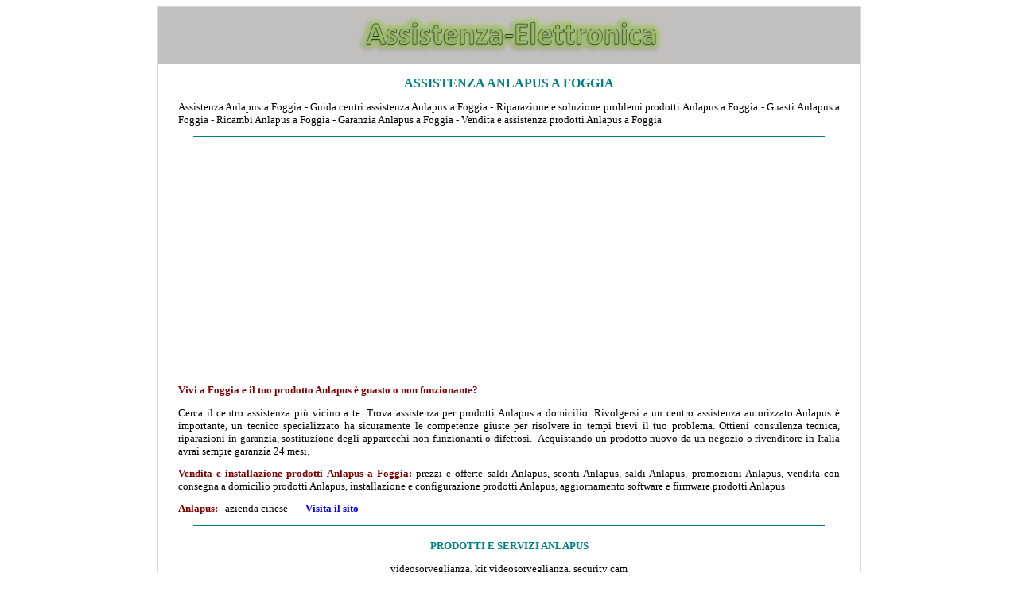

--- FILE ---
content_type: text/html
request_url: https://trovaelettronica.com/Anlapus/puglia.foggia.htm
body_size: 3346
content:
<!DOCTYPE html>

<html lang="it">

<head>
<title>Assistenza Anlapus a Foggia: vendita e installazione</title>
<meta http-equiv="Content-Language" content="it">
<meta name="GENERATOR" content="Microsoft FrontPage 6.0">
<meta name="ProgId" content="FrontPage.Editor.Document">
<meta http-equiv="Content-Type" content="text/html; charset=windows-1252">
<meta name="description" content="Assistenza Anlapus Foggia: dove portare un prodotto Anlapus a riparare a Foggia, guida centri assistenza Anlapus Foggia, assistenza garanzia Anlapus Foggia">
<meta name="keywords" content="Assistenza Anlapus Foggia: dove portare un prodotto Anlapus a riparare a Foggia, guida centri assistenza Anlapus Foggia, assistenza garanzia Anlapus Foggia">
<META NAME="author" CONTENT="Andrea Briasco consulenza informatica webmaster">
<meta name="viewport" content="width=device-width">

<style type="text/css">
<!--
h1
	{margin-bottom:.0001pt;
	page-break-after:avoid;
	font-size:14.0pt;
	font-family:Times;
	font-style:italic;
	margin-left:0cm; margin-right:0cm; margin-top:0cm}
-->

a:hover {
color: brown;
}

</style>
</head>

<body link="#0000FF" vlink="#0000FF" alink="#0000FF">

<center>
<table border="1" cellspacing="0" style="border-collapse: collapse; " width="70%" id="table542" bordercolor="#D7D7D7">
	<tr>
		<td style="border-style: none; border-width: medium" valign="top" bgcolor="#C0C0C0">
		<p align="center" style="margin-top: 0; margin-bottom: 0">
		<a href="../index.htm">
		<img border="0" src="../logo.jpg" width="400" height="65" alt="Assistenza Elettronica"></a></p>
		</td>
	</tr>
	<tr>
		<td style="border-style: none; border-width: medium" valign="top" bgcolor="#FFFFFF" align="center">
									
				
<main>
				
						<h1 style="margin: 12px 24px; " align="center">
						<span style="font-style: normal; text-transform: uppercase">
						<font face="Verdana" size="3" color="#008080">Assistenza Anlapus a Foggia</font></span></h1>
									
				
							<font size="2" face="Verdana">
									
				
						<p style="margin: 12px 24px; " align="justify">
							Assistenza Anlapus a Foggia - Guida centri assistenza 
							Anlapus a Foggia - Riparazione e soluzione problemi prodotti Anlapus a 
							Foggia - Guasti 
							Anlapus a Foggia - Ricambi Anlapus a Foggia - Garanzia Anlapus 
							a Foggia - Vendita e assistenza prodotti Anlapus a 
							Foggia<p align="center" style="margin-top: 12px; margin-bottom: 12px">
				
				<hr color="#008080" width="90%" size="1">
				
				<script async src="https://pagead2.googlesyndication.com/pagead/js/adsbygoogle.js?client=ca-pub-7059100020897160"
     crossorigin="anonymous"></script>
<!-- annuncio 2021 -->
<ins class="adsbygoogle"
     style="display:block"
     data-ad-client="ca-pub-7059100020897160"
     data-ad-slot="4330473506"
     data-ad-format="auto"
     data-full-width-responsive="true"></ins>
<script>
     (adsbygoogle = window.adsbygoogle || []).push({});
</script>	
				
						<hr color="#008080" width="90%" size="1">	
				
										
							<h2 style="margin: 12px 24px; " align="justify">
							<font color="#800000" size="2" face="Verdana">
							<b>Vivi a Foggia e il tuo prodotto Anlapus è 
						guasto o non funzionante?</b></font></h2>
							<p style="margin: 12px 24px; " align="justify">
						Cerca il centro assistenza più 
						vicino a te. Trova assistenza per prodotti Anlapus a 
							domicilio. Rivolgersi a un centro assistenza 
						autorizzato Anlapus è importante, un tecnico specializzato ha 
						sicuramente le competenze giuste per risolvere in tempi 
						brevi il tuo 
						problema. Ottieni consulenza tecnica, riparazioni in 
						garanzia, sostituzione degli apparecchi non funzionanti 
						o difettosi.&nbsp; Acquistando un prodotto nuovo da un 
						negozio o rivenditore in Italia avrai sempre garanzia 24 
						mesi.<p style="margin: 12px 24px; " align="justify">
									<b>
									<font face="Verdana" size="2" color="#800000">
									Vendita e installazione prodotti Anlapus</font></b><font color="#800000"><b> 
											a Foggia:</b></font> 
									prezzi e offerte saldi Anlapus, sconti Anlapus, saldi 
									Anlapus, promozioni Anlapus, vendita con consegna 
									a domicilio prodotti Anlapus, installazione e 
											configurazione prodotti Anlapus, 
											aggiornamento software e firmware 
											prodotti Anlapus<p style="margin: 12px 24px; " align="justify">
						<b><font face="Verdana" size="2" color="#800000">Anlapus</font></b><font color="#800000"><b>:</b></font>&nbsp;&nbsp; 
									azienda cinese&nbsp;&nbsp; -&nbsp;&nbsp;
						<a style="text-decoration: none; font-weight:700" href="https://www.anlapus.com/">Visita il sito</a><hr color="#008080" width="90%">
									
								<h2 align="center" style="margin-top: 12px; margin-bottom: 12px">
								<span style="text-transform: uppercase">
								<font size="2" color="#008080">Prodotti e servizi 
								Anlapus</font></span></h2>
									<p style="margin: 9px 24px; " align="center">
									videosorveglianza, kit videosorveglianza, 
							security cam</p>
									
									<p align="center" style="margin-top: 12px; margin-bottom: 12px">
				
				<hr color="#008080" width="90%" size="1">
				
				<script async src="https://pagead2.googlesyndication.com/pagead/js/adsbygoogle.js?client=ca-pub-7059100020897160"
     crossorigin="anonymous"></script>
<!-- annuncio 2021 -->
<ins class="adsbygoogle"
     style="display:block"
     data-ad-client="ca-pub-7059100020897160"
     data-ad-slot="4330473506"
     data-ad-format="auto"
     data-full-width-responsive="true"></ins>
<script>
     (adsbygoogle = window.adsbygoogle || []).push({});
</script>	
				
						<hr color="#008080" width="90%" size="1">
									
								<h3 align="center" style="margin-top: 12px; margin-bottom: 12px">
								<span style="text-transform: uppercase">
								<font size="2" color="#008080">Assistenza 
								prodotti Anlapus A Foggia</font></span></h3>
									
				
						<p style="margin: 12px 24px; " align="justify">
						In
						<a style="text-decoration: none; font-weight: 700" href="../Anlapus.htm">
						Assistenza Anlapus</a> puoi trovare evidenziate 
						le 
						province ove presente almeno un centro assistenza Anlapus<p style="margin: 12px 24px; " align="center">
							<span style="text-transform: uppercase; font-weight:700">
							<font class="auto-style2" color="#008080">Assistenza Anlapus</font></span></p>
									<p style="margin: 12px 24px" align="center">
									<span style="text-transform: uppercase">
									<a style="text-decoration: none; font-weight: 700" href="https://anlapushelp.zendesk.com/hc/en-us">
									CONTATTI E ASSISTENZA ONLINE</a></span></p>
									
				
									<p align="center" style="margin-top: 12px; margin-bottom: 12px">
				
				<hr color="#008080" width="90%" size="1">
				
				<script async src="https://pagead2.googlesyndication.com/pagead/js/adsbygoogle.js?client=ca-pub-7059100020897160"
     crossorigin="anonymous"></script>
<!-- annuncio 2021 -->
<ins class="adsbygoogle"
     style="display:block"
     data-ad-client="ca-pub-7059100020897160"
     data-ad-slot="4330473506"
     data-ad-format="auto"
     data-full-width-responsive="true"></ins>
<script>
     (adsbygoogle = window.adsbygoogle || []).push({});
</script>	
				
						<hr color="#008080" width="90%" size="1">	
				
							<div align="center">
									<p style="margin: 9px 24px; line-height:200%" align="justify">
						<span style="font-weight: 700">
											<font color="#A52A2A" face="Verdana" size="2">
											Assistenza Anlapus provincia di Foggia:
											</font></span>
											Accadia - Alberona - Anzano di Puglia -
							<a style="text-decoration: none; font-weight: 700" href="puglia/apricena.htm">Apricena</a> -
							<a href="puglia/ascolisatriano.htm" style="text-decoration: none; font-weight: 700">
							Ascoli Satriano</a> - Biccari - Bovino -
							<a href="puglia/cagnanovarano.htm" style="text-decoration: none; font-weight: 700">
							Cagnano Varano</a> - Candela -
							<a href="puglia/carapelle.htm" style="text-decoration: none; font-weight: 700">
							Carapelle</a> - Carlantino - Carpino - Casalnuovo 
							Monterotaro - Casalvecchio di Puglia - Castelluccio 
							dei Sauri - Castelluccio Valmaggiore - Castelnuovo 
							della Daunia - Celenza Valfortore - Celle di San 
							Vito -
							<a href="puglia/cerignola.htm" style="text-decoration: none; font-weight: 700">
							Cerignola</a> - Chieuti - Deliceto - Faeto - 
							Ischitella - Isole Tremiti -
							<a href="puglia/lesina.htm" style="text-decoration: none; font-weight: 700">
							Lesina</a> -
							<a href="puglia/lucera.htm" style="text-decoration: none; font-weight: 700">
							Lucera</a> -
							<a href="puglia/manfredonia.htm" style="text-decoration: none; font-weight: 700">
							Manfredonia</a> -
							<a href="puglia/mattinata.htm" style="text-decoration: none; font-weight: 700">
							Mattinata</a> - Monteleone di Puglia -
							<a href="puglia/montesantangelo.htm" style="text-decoration: none; font-weight: 700">
							Monte Sant'Angelo</a> - Motta Montecorvino - Ordona 
							- Orsara di Puglia -
							<a href="puglia/ortanova.htm" style="text-decoration: none; font-weight: 700">
							Orta Nova</a> - Panni - Peschici - 
							Pietramontecorvino - Poggio Imperiale - Rignano 
							Garganico - Rocchetta Sant'Antonio - Rodi Garganico 
							- Roseto Valfortore -
							<a href="puglia/sangiovannirotondo.htm" style="text-decoration: none; font-weight: 700">
							San Giovanni Rotondo</a> -
							<a href="puglia/sanmarcoinlamis.htm" style="text-decoration: none; font-weight: 700">
							San Marco in Lamis</a> - San Marco la Catola -
							<a href="puglia/sannicandrogarganico.htm" style="text-decoration: none; font-weight: 700">
							San Nicandro Garganico</a> -
							<a href="puglia/sanpaolodicivitate.htm" style="text-decoration: none; font-weight: 700">
							San Paolo di Civitate</a> -
							<a href="puglia/sansevero.htm" style="text-decoration: none; font-weight: 700">
							San Severo</a> - Sant'Agata di Puglia - 
							Serracapriola -
							<a href="puglia/stornara.htm" style="text-decoration: none; font-weight: 700">
							Stornara</a> -
							<a href="puglia/stornarella.htm" style="text-decoration: none; font-weight: 700">
							Stornarella</a> -
							<a href="puglia/torremaggiore.htm" style="text-decoration: none; font-weight: 700">
							Torremaggiore</a> -
							<a href="puglia/troia.htm" style="text-decoration: none; font-weight: 700">
							Troia</a> -
							<a href="puglia/vicodelgargano.htm" style="text-decoration: none; font-weight: 700">
							Vico del Gargano</a> -
							<a href="puglia/vieste.htm" style="text-decoration: none; font-weight: 700">
							Vieste</a> - Volturara Appula - Volturino - 
							Zapponeta<hr color="#008080" width="90%">
									
									<p style="margin: 12px 24px; ">
						<font color="#008080"><b>INDICE TROVAELETTRONICA:</b></font>&nbsp;&nbsp;
									<p style="margin: 12px 24px; ">
						<a style="text-decoration: none; font-weight: 700" href="../index.htm">Homepage</a><hr color="#008080" width="90%">
									
</main>
							<div align="center">
							<p style="margin: 24px; " align="justify"><b>
							*
							</b>
							Il sito 
							TrovaElettronica offre informazioni 
							gratuitamente sui centri assistenza, non è collegato 
							direttamente ai marchi o negozi indicati. I dati 
							provengono direttamente dai siti ufficiali, da 
							elenchi di pubblico dominio o su diretta 
							segnalazione. Errori o centri assistenza mancanti 
							possono essere segnalati direttamente via email. Non 
							si assume alcuna responsabilità su dati errati, 
							mancanti, inesatti o di centri assistenza e 
							laboratori non più in attività. Questo sito in 
							qualità di affiliato Amazon ottiene dei guadagni 
							dalla vendita di prodotti idonei.</div>
												<p style="margin: 24px; " align="center"><i><b>
												<font size="2" face="Verdana" color="#800000">
												TROVAELETTRONICA
												</font></b>
												(© 
												2012 - 2026)<br>
												Partiva 
												IVA: <span style="font-family: Verdana; ">
												<font size="2">01543360992&nbsp;&nbsp; 
												-&nbsp;&nbsp; </font></span>
												Il 
												sito non costituisce testata 
												giornalistica&nbsp;&nbsp; -&nbsp;&nbsp; 
												<a href="../registrazione.htm" style="text-decoration: none">
												Registrazione e Contatti</a><span style="font-family: Verdana; "><font size="2">&nbsp; 
												-&nbsp;
						<a style="text-decoration: none" href="../cookie.privacy.htm">Cookie</a>&nbsp; -&nbsp;
												<a style="text-decoration: none" href="../privacy.htm">Privacy</a></font></span></i></div></font>
		</td>
	</tr>
	</table>

</center>

</body>

</html>

--- FILE ---
content_type: text/html; charset=utf-8
request_url: https://www.google.com/recaptcha/api2/aframe
body_size: 267
content:
<!DOCTYPE HTML><html><head><meta http-equiv="content-type" content="text/html; charset=UTF-8"></head><body><script nonce="2lwlfNrM5CPGGFE39dvLhg">/** Anti-fraud and anti-abuse applications only. See google.com/recaptcha */ try{var clients={'sodar':'https://pagead2.googlesyndication.com/pagead/sodar?'};window.addEventListener("message",function(a){try{if(a.source===window.parent){var b=JSON.parse(a.data);var c=clients[b['id']];if(c){var d=document.createElement('img');d.src=c+b['params']+'&rc='+(localStorage.getItem("rc::a")?sessionStorage.getItem("rc::b"):"");window.document.body.appendChild(d);sessionStorage.setItem("rc::e",parseInt(sessionStorage.getItem("rc::e")||0)+1);localStorage.setItem("rc::h",'1769025699567');}}}catch(b){}});window.parent.postMessage("_grecaptcha_ready", "*");}catch(b){}</script></body></html>